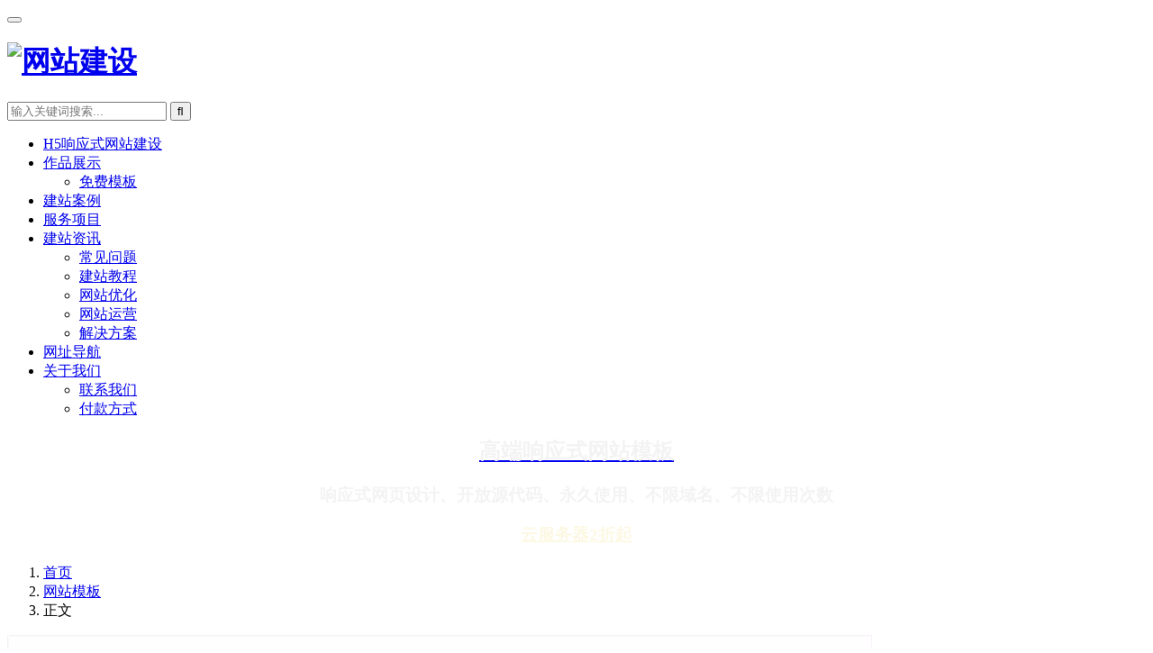

--- FILE ---
content_type: text/html; charset=utf-8
request_url: https://www.kehu56.com/style/note.html
body_size: 10237
content:

<!DOCTYPE html>
<html lang="zh-CN">
<head>
<meta charset="UTF-8">
<meta http-equiv="X-UA-Compatible" content="IE=Edge,chrome=1">
<meta name="renderer" content="webkit">
<meta name="viewport" content="initial-scale=1.0,user-scalable=no,maximum-scale=1,width=device-width">
<meta name="applicable-device" content="pc,mobile">
<meta name="shenma-site-verification" content="8ad37d69834e6d4d4e1125e2fb26ac6f_1539059367"/>
<title>Z-blog首款游记攻略图片杂志类型个人博客模板__网站模板_可乎网络官网</title>	
<meta name="author" content="kehu56">
<meta name="keywords" content="个人网站/博客模板,zblog模板" />
<meta name="description" content="主题使用说明1、主题对IE内核浏览器兼容性较差，在意IE用户体验的请勿使用。2、主题自带基础SEO功能，该功能默认关闭，如果使用了其他SEO功能性插件，请勿开启。3、导航支持三级下拉菜单，默认调用分类模块，前往分类模块设置样式为‘UL嵌套型..." />
<link rel="shortcut icon" href="https://www.kehu56.com/zb_users/upload/2018/06/201806121528796526514915.jpg" type="image/x-icon" />
<link rel="stylesheet" rev="stylesheet" href="https://www.kehu56.com/kehu/style/style.css" type="text/css" media="all"/>
<script src="https://cdn.staticfile.org/jquery/1.12.4/jquery.min.js"></script>
<script src="https://www.kehu56.com/zb_system/script/zblogphp.js" type="text/javascript"></script>
<script src="https://www.kehu56.com/zb_system/script/c_html_js_add.php" type="text/javascript"></script>
<script type="text/javascript">var isSync="1";var send_to_email="";var wzh="https://www.kehu56.com/";var kuse="";</script><script type="text/javascript">var zbPath="https://www.kehu56.com/", noRmenu = "1", noSelect = "0", noF5 = "0", noF12 = "1", noIframe = "1", webGray = "0", closeSite = "0", closeTips = "网站正在备案，暂时无法访问！";</script>
<script type="text/javascript">document.writeln(unescape("%3Cscript src=\""+zbPath+"zb_users/plugin/Jsctrl/jsctrl.js\" type=\"text/javascript\"%3E%3C/script%3E"));</script>
<link rel="miphtml" href="https://www.kehu56.com/mip/style/note.html" /><link rel="canonical" href="https://www.kehu56.com/style/note.html"/>
<script src="//msite.baidu.com/sdk/c.js?appid=1599599549109007"></script>
<script type="application/ld+json">{"@context": "https://ziyuan.baidu.com/contexts/cambrian.jsonld","@id": "https://www.kehu56.com/style/note.html","appid": "1599599549109007","images": ["https://img.alicdn.com/imgextra/i1/277456678/O1CN01yQqsr51zCZUylA9CM_!!277456678.png"],"title": "Z-blog首款游记攻略图片杂志类型个人博客模板","description": "主题使用说明1、主题对IE内核浏览器兼容性较差，在意IE用户体验的请勿使用。2、主题自带基础SEO功能，该功能默认关闭，如果使用了其他SEO功能性插件，请勿开启。3、导航支持三级下拉菜单，默认调用分类模块，前往分类模块设置样式为‘UL嵌套型...","pubDate": "2019-11-14T16:02:46"}</script>
<script>
var _hmt = _hmt || [];
(function() {
  var hm = document.createElement("script");
  hm.src = "https://hm.baidu.com/hm.js?b5ecdba92c5c946b197ab33eacf9ae5e";
  var s = document.getElementsByTagName("script")[0]; 
  s.parentNode.insertBefore(hm, s);
})();
</script>
</head>
<body class="single-post"> 
<header id="header" class="header"><div class="container clearfix">
    <div class="navbar-header">
        <button type="button" class="navbar-toggle collapsed" data-toggle="collapse" data-target=".navbar-menu"> <span class="icon-bar icon-bar-1"></span> <span class="icon-bar icon-bar-2"></span> <span class="icon-bar icon-bar-3"></span> </button>
        <h1 class="logo"> <a href="https://www.kehu56.com/" rel="home"><img src="https://www.kehu56.com/kehu/logo.png" alt="网站建设"></a></h1>
    </div>
    <nav class="collapse navbar-collapse navbar-right navbar-menu" id="nav" data-type="article" data-infoid="1" >
        <div class="navbar-action pull-right"><div class="search-index pull-left"> 
        <a class="search-icon" href="javascript:;"><i class="fa fa-search"></i></a>
        <form name="search" class="search-form" action="https://www.kehu56.com/search.php?act=search" method="get" role="search"> 
        <input type="text" class="keyword" name="q" placeholder="输入关键词搜索..." value=""> 
        <input type="submit" class="submit" value="&#xf002;">
        </form>
        </div></div>
        <ul class="nav navbar-nav main-menu" id="kh-menu">
                <li class="menu-item" id="kh-index"><a href="https://www.kehu56.com">H5响应式网站建设</a></li>
        <li class="menu-item dropdown" id="navcate-1"><a href="https://www.kehu56.com/style/">作品展示</a>
            <ul role="menu" class=" dropdown-menu">
               <li class="menu-item" id="navcate-11"><a href="https://www.kehu56.com/mianfeimuban/">免费模板</a></li>
            </ul>
</li>
        <li class="menu-item" id="navcate-2"><a href="https://www.kehu56.com/case/">建站案例</a></li>
        <li class="menu-item" id="navpage-24"><a href="https://www.kehu56.com/services.html">服务项目</a></li>
        <li class="menu-item dropdown" id="navcate-7"><a href="https://www.kehu56.com/news/" class="dropdown-toggle">建站资讯</a>
            <ul role="menu" class=" dropdown-menu">
                <li class="menu-item" id="navcate-3"><a href="https://www.kehu56.com/question/">常见问题</a></li>
                <li class="menu-item" id="navcate-4"><a href="https://www.kehu56.com/course/">建站教程</a></li>
                <li class="menu-item" id="navcate-5"><a href="https://www.kehu56.com/seo/">网站优化</a></li>
                <li class="menu-item" id="navcate-6"><a href="https://www.kehu56.com/operation/">网站运营</a></li>
                <li class="menu-item" id="navcate-9"><a href="https://www.kehu56.com/solutions/">解决方案</a></li>
            </ul>
        </li>
 <li class="menu-item"><a href="https://demo.kehu56.com/bc/" target="_blank">网址导航</a></li>
        <li class="menu-item dropdown" id="navpage-121"><a href="https://www.kehu56.com/about.html">关于我们</a>
            <ul role="menu" class=" dropdown-menu">
               <li class="menu-item" id="navpage-2"><a href="https://www.kehu56.com/contact.html">联系我们</a></li>
               <li class="menu-item" id="navpage-186"><a href="https://www.kehu56.com/payment.html">付款方式</a></li>
            </ul>
        </li>
                </ul>
    </nav></div> 
</header><div id="wrap">
    
<section class="section kehu-modules modules-fullwidth" id="module-7"><div class="module-shadow"></div><div class="modules-fw-inner container-fluid" style="position: relative;"> <section class="section kehu-modules modules-text" id="module-17"><h2 style="text-align: center;"><a href="https://www.kehu56.com/style/"><span style="color: #f3f3f3;">高端响应式网站模板</span> </a></h2><h3 style="text-align: center;"><span style="color: #f3f3f3;">响应式网页设计、开放源代码、永久使用、不限域名、不限使用次数</span></h3><h3 style="text-align:center;"><span><a style="color:#fcf8e3;text-decoration:underline" href="https://www.kehu56.com/vps.html" title="vps云服务器" target="_blank">云服务器2折起</a></span></h3> </section></div> </section>
    <div class="container wrap"> 
        	<div class="main">
    <ol class="breadcrumb"><li class="home"><i class="fa fa-map-marker"></i> <a href="https://www.kehu56.com/">首页</a></li>
    <li><a href="https://www.kehu56.com/style/" title="查看网站模板中的全部文章">网站模板</a></li>    <li class="active">正文</li>
    </ol>
    <div class="entry">
                <div class="entry-preview clearfix">
        <div id="preview" class="entry-img"><div id="spec-n1" class="product-img"><img src="https://img.alicdn.com/imgextra/i1/277456678/O1CN01yQqsr51zCZUylA9CM_!!277456678.png" alt="Z-blog首款游记攻略图片杂志类型个人博客模板"></div></div>
        <div class="entry-info">
            <h1 class="entry-title">Z-blog首款游记攻略图片杂志类型个人博客模板</h1>
            <div class="entry-info-item"><span>模板编号: </span>Note</div>
            <div class="entry-info-item"><span>模板标签: </span><a href="https://www.kehu56.com/tags/blog/" title="个人网站/博客模板">个人网站/博客模板</a>  <a href="https://www.kehu56.com/tags/zblogmuban/" title="zblog模板">zblog模板</a>  </div>
            <div class="entry-info-item"><span>模板价格: </span><span class="tips">￥129</span>[￥99]</div>
            <div class="entry-info-item"><span>模板热度: </span> 10348<span>℃</span></div>            
            <div class="entry-info-item"><span>售前咨询: </span><strong style="color:#ff0000">749843418</strong>（QQ/微信同号）</div>     
            <a class="btn btn-enquiry" href="https://www.kehu56.com/go.php?url=https://xc.zizhushangdian.alipay.com.kehu56.com/xccardshop/6.html" target="_blank" rel="nofollow">直接购买</a>
            <a class="btn btn-demo" href="https://app.zblogcn.com/?id=2246" target="_blank" title="Z-blog首款游记攻略图片杂志类型个人博客模板">演示地址</a>               
        </div>
        </div>
        <div class="entry-content clearfix">
            <ul class="entry-tab clearfix"><li class="entry-tab-item active">模板介绍</li><li class="entry-tab-item">使用教程</li>
            <li class="entry-tab-item">风格展示</li>            <li class="entry-tab-item">建站无忧</li>
            </ul>
        <div class="entry-tab-content active"><h2>主题使用说明<br/></h2><p>1、主题对IE内核浏览器兼容性较差，在意IE用户体验的请勿使用。</p><p>2、主题自带基础SEO功能，该功能默认关闭，如果使用了其他SEO功能性插件，请勿开启。</p><p>3、导航支持三级下拉菜单，默认调用分类模块，前往分类模块设置样式为‘UL嵌套型’即可获得下拉菜单，如果想自定义导航的用户，复制分类模块全部代码至【Note设置】里的相应地方进行修改。</p><p>4、主题的轮播图片调用的是置顶文章。无置顶文章则不显示。</p><p><img alt="Z-blog首款游记攻略图片杂志类型个人博客模板 网站模板 第1张" title="Z-blog首款游记攻略图片杂志类型个人博客模板 网站模板 第1张" src="https://img.alicdn.com/imgextra/i1/277456678/O1CN01Ty4XRG1zCZUz25Xbn_!!277456678.png"/></p><p>5、轮播图下方模块调用的是分类，分类下有3篇以上文章就会显示在这里。</p><p><img alt="Z-blog首款游记攻略图片杂志类型个人博客模板 网站模板 第2张" title="Z-blog首款游记攻略图片杂志类型个人博客模板 网站模板 第2张" src="https://img.alicdn.com/imgextra/i4/277456678/O1CN01fwCQE21zCZV0bCES5_!!277456678.png"/></p><p>6、首页最新文章支持两种显示模式，如下图。新建文章是勾选【封面大图】即可替换默认显示方式。</p><p><img alt="Z-blog首款游记攻略图片杂志类型个人博客模板 网站模板 第3张" title="Z-blog首款游记攻略图片杂志类型个人博客模板 网站模板 第3张" src="https://img.alicdn.com/imgextra/i1/277456678/O1CN012O4JVR1zCZUz2LFbW_!!277456678.png"/></p><!--页面关键词匹配耗时2.7894973754883E-5秒-->        <section class="section compare">
<div class="row ">
    <div class="col-xs-12"><h2>响应式网站对比传统网站</h2></div>
    <div class="col-xs-12 center pd20"><img src="https://www.kehu56.com/kehu/5in1.png" alt="五合一网站的优势"></div>
</div>
<div class="row">
    <div class="col-xs-5 pd20">
        <div class="center"><img src="https://www.kehu56.com/kehu/responsive.png" alt="响应式网站"></div><div class="center">响应式网站</div>
    </div>
    <div class="col-xs-2"></div>
    <div class="col-xs-5 pd20">
        <div class="center" ><img src="https://www.kehu56.com/kehu/traditional.png" alt="传统网站"></div><div class="center">传统网站</div>
    </div>
</div>
<div class="row center">
    <div class="col-xs-5"><div class="pd20"><p>针对不同的设备进行智能适应，<br>无需再单独研发移动端网站</p></div></div>
    <div class="col-xs-2"><div class="circle"><p>通用性</p></div></div>
    <div class="col-xs-5"><div class="pd20" ><p>不具备智能适应，只适合PC端，<br>需针对移动端网站进行独立开发</p></div></div>
</div>
<div class="row center">
    <div class="col-xs-5"><div class="pd20"><p>一个网站，万能应变，<br>成本极低，容易维护</p></div></div>
    <div class="col-xs-2"><div class="circle"><p>成本</p></div></div>
    <div class="col-xs-5"><div class="pd20" ><p>不同系统和版本，不同网站，<br>各方面成本极大</p></div></div>
</div>
<div class="row center">
    <div class="col-xs-5"><div class="pd20"><p>网址唯一，权重集中，<br>排名提升快</p></div></div>
    <div class="col-xs-2"><div class="circle"><p>SEO优化</p></div></div>
    <div class="col-xs-5"><div class="pd20" ><p>多个网址，分散权重相同内容过多，<br>不利于搜索引擎收录</p></div></div>
</div>

</section>

        </div>
        <div class="entry-tab-content">
            <p>1、<a href="https://www.kehu56.com/course/70.html" target="_blank" title="自助建站流程">自助建站流程详解</a></p>
            <p>2、<a href="https://www.kehu56.com/tags/admincourse/" target="_blank" title="后台操作教程">网站模板后台操作教程</a></p></div>
        <div class="entry-tab-content"><p><img src="https://img.alicdn.com/imgextra/i1/277456678/O1CN01yQqsr51zCZUylA9CM_!!277456678.png" alt="Z-blog首款游记攻略图片杂志类型个人博客模板截图"></p></div>        <div class="entry-tab-content">
        <section class="section kehu-modules modules-color-gird" id="single-module-4">
            <h2>企业响应式营销型建站套餐</h2>
            
    <ul class="cg-list clearfix">
        <li class="cg-item cg-item-4"><div class="cg-item-inner" style="color:#ffffff;background-color: rgba(43, 139, 229, 0.9)">     
        <i class="fa cg-fa fa-building-o"></i><div class="cg-item-text"><h3>企业网站模板</h3>
        <p>公司官网、企业营销网站模板最低只需188元。</p><p><a class="more-link" href="https://www.kehu56.com/tags/qiyemuban/" target="_blank">立即挑选 <i class="fa fa-angle-right"></i></a></p></div></div></li>
        <li class="cg-item cg-item-4"><div class="cg-item-inner" style="color:#ffffff;background-color: rgba(224, 51, 97, 0.9)">
        <i class="fa cg-fa fa-address-card-o"></i><div class="cg-item-text"><h3>个人博客模板</h3>
        <p>个人博客网站建设模板最低只需88元即可拥有。</p><p><a class="more-link" href="https://www.kehu56.com/tags/blog/" target="_blank">立即挑选 <i class="fa fa-angle-right"></i></a></p></div></div></li>
        <li class="cg-item cg-item-4"><div class="cg-item-inner" style="color:#ffffff;background-color: rgba(66, 181, 93, 0.9)">                    
        <i class="fa cg-fa fa-newspaper-o"></i><div class="cg-item-text"><h3>门户网站模板</h3>
        <p>极致SEO体验的门户网站模板最低只需299元。</p><p><a class="more-link" href="https://www.kehu56.com/tags/menhu/" target="_blank">立即挑选 <i class="fa fa-angle-right"></i></a></p></div></div></li>
        <li class="cg-item cg-item-4"><div class="cg-item-inner" style="color:#ffffff;background-color: rgba(156, 44, 232, 0.9)">
        <i class="fa cg-fa fa-th"></i><div class="cg-item-text"><h3>网址导航模板</h3>
        <p>网址导航模板最低只需99元，买到即是赚到。</p><p><a class="more-link" href="https://www.kehu56.com/tags/wangzhi/" target="_blank">立即挑选 <i class="fa fa-angle-right"></i></a></p></div></div></li>
    </ul>        </section>            
            
        <p>品牌官网是您品牌营销的第一窗口，可乎网络为您打造一个全营销、全平台、全屏幕，瞬间全网霸屏的营销型响应式网站；</p>
        <p>一个响应式网站等于同时拥有多个网站，它既是PC网站、平板网站、手机网站又可变身微站、微商城，接入到微信、微博等移动App!!!</p>
        <div class="picContent clearfix"><div class="Pic">
			<ul class="reset clearfix">
				<li><div class="newPic"><img src="https://www.kehu56.com//kehu/style/images/pc.png"></div><p>PC网站</p></li>
				<li><div class="newPic"><img src="https://www.kehu56.com//kehu/style/images/phone.png"></div><p>移动网站</p></li>
				<li><div class="newPic"><img src="https://www.kehu56.com//kehu/style/images/bigpad.png"></div><p>iPad</p></li>
				<li><div class="newPic"><img src="https://www.kehu56.com//kehu/style/images/weixin.png"></div><p>微站+小程序</p></li>
			</ul>
			</div></div>        
        <p>无策划、不建站，帮你做定位、挖卖点、塑价值，让您的网络营销事半功倍，国内首创网内优化矩阵模式，让你的网站跳出率降到最低，让一切空洞的口号转化成实际的营销力、传播力、成交力；</p><p>在互联网+时代下，您需要打造营销型PC端网站+手机网站+微信+平板+小程序，建设全网5合1的营销型网站，通过精准的营销策划+极致的访客体验+整站SEO优化布局，让您的网站轻松排名百度首页的同时转化率提升300%。</p>
        <h2>精准定位 不走弯路</h2>
        <p>结合企业实况与行业特点进行专业网站策划</p>
        <h2>创新设计 提升形象</h2>
        <p>结合企业品牌形象进行与品牌定位符合的专业UI设计</p>
        <h2>全网全屏 五站合一</h2>
        <p>一个网站同时适用于所有浏览设备，5站合一</p>
        <h2>突出优势 公信十足</h2>
        <p>深挖企业优势和特点，加深浏览者对企业能力的认可</p>
        <h2>自动优化 自动排名</h2>
        <p>优秀的页面布局和内容优化处理，让网站快速排名靠前</p>
        <h2>高效转化 成交不难</h2>
        <p>结合客户心理和营销型思路布局设计，提升流量转化率</p>
        <h2>全站客服 客户零遗漏</h2>
        <p>电脑端右侧、手机端底部全站显示客服系统，抓住每一个潜在客户。</p>        
        </div>
        </div>        
                <script>cambrian.render('tail')</script>
        <div class="entry-footer">
        <div class="entry-page">
        <p>上一篇：<a href="https://www.kehu56.com/style/headline.html" rel="prev">zblog自媒体博客网站模板Headline</a></p>
        <p>下一篇：<a href="https://www.kehu56.com/style/KH000.html" rel="next">ZBLOG响应式企业模板宽屏主题【官方同款】</a></p></div>        
        </div>
        <h3 class="entry-related-title">相关新闻</h3>
        <ul class="entry-related clearfix">
            <li><a href="https://www.kehu56.com/mianfeimuban/shoot.html" title="图片摄影免费网站建设模板">图片摄影免费网站建设模板</a></li><li><a href="https://www.kehu56.com/style/portal.html" title="zblog行业门户+导航二合一网站模板">zblog行业门户+导航二合一网站模板</a></li><li><a href="https://www.kehu56.com/style/KH333.html" title="zblog简约小程序APP导航主题模板KH333">zblog简约小程序APP导航主题模板KH333</a></li><li><a href="https://www.kehu56.com/style/KH000.html" title="ZBLOG响应式企业模板宽屏主题【官方同款】">ZBLOG响应式企业模板宽屏主题【官方同款】</a></li><li><a href="https://www.kehu56.com/style/headline.html" title="zblog自媒体博客网站模板Headline">zblog自媒体博客网站模板Headline</a></li><li><a href="https://www.kehu56.com/style/KH006.html" title="Zblog响应式企业MIP网站模板KH006">Zblog响应式企业MIP网站模板KH006</a></li><li><a href="https://www.kehu56.com/style/Blocks.html" title="Zblog导航网站模板多功能响应式网址导航">Zblog导航网站模板多功能响应式网址导航</a></li><li><a href="https://www.kehu56.com/style/mipcms.html" title="Zblog响应式博客网站模板MIPCMS">Zblog响应式博客网站模板MIPCMS</a></li>        </ul>
        
    <h3 class="entry-related-title">网站风格</h3>
    <section class="section kehu-modules modules-hot" id="module-14">
	<div class="hot-slider j-slider">
	<ul class="swiper-wrapper">
	    
	<li class="swiper-slide col-xs-6 col-md-3 col-sm-6 p-item"><div class="s-item-wrap"> <a class="thumb thumb-case" href="https://www.kehu56.com/style/portal.html"><img width="480" height="320" src="https://www.kehu56.com/kehu/lazy.png" class="cover j-lazy" alt="zblog行业门户+导航二合一网站模板" data-original="https://img.alicdn.com/imgextra/i1/277456678/O1CN01SqR3RU1zCZT5KNevn_!!277456678.png" /></a><h2 class="title"> <a href="https://www.kehu56.com/style/portal.html" title="zblog行业门户+导航二合一网站模板">zblog行业门户+导航二合一网站模板</a></h2></div></li>
	    
	<li class="swiper-slide col-xs-6 col-md-3 col-sm-6 p-item"><div class="s-item-wrap"> <a class="thumb thumb-case" href="https://www.kehu56.com/style/KH333.html"><img width="480" height="320" src="https://www.kehu56.com/kehu/lazy.png" class="cover j-lazy" alt="zblog简约小程序APP导航主题模板KH333" data-original="https://img.alicdn.com/imgextra/i4/277456678/O1CN01nJHLr41zCZRK3NBYX_!!277456678.png" /></a><h2 class="title"> <a href="https://www.kehu56.com/style/KH333.html" title="zblog简约小程序APP导航主题模板KH333">zblog简约小程序APP导航主题模板KH333</a></h2></div></li>
	    
	<li class="swiper-slide col-xs-6 col-md-3 col-sm-6 p-item"><div class="s-item-wrap"> <a class="thumb thumb-case" href="https://www.kehu56.com/style/KH000.html"><img width="480" height="320" src="https://www.kehu56.com/kehu/lazy.png" class="cover j-lazy" alt="ZBLOG响应式企业模板宽屏主题【官方同款】" data-original="https://img.alicdn.com/imgextra/i4/277456678/TB28Ah0opGWBuNjy0FbXXb4sXXa_!!277456678.png" /></a><h2 class="title"> <a href="https://www.kehu56.com/style/KH000.html" title="ZBLOG响应式企业模板宽屏主题【官方同款】">ZBLOG响应式企业模板宽屏主题【官方同款】</a></h2></div></li>
	    
	<li class="swiper-slide col-xs-6 col-md-3 col-sm-6 p-item"><div class="s-item-wrap"> <a class="thumb thumb-case" href="https://www.kehu56.com/style/note.html"><img width="480" height="320" src="https://www.kehu56.com/kehu/lazy.png" class="cover j-lazy" alt="Z-blog首款游记攻略图片杂志类型个人博客模板" data-original="https://img.alicdn.com/imgextra/i1/277456678/O1CN01yQqsr51zCZUylA9CM_!!277456678.png" /></a><h2 class="title"> <a href="https://www.kehu56.com/style/note.html" title="Z-blog首款游记攻略图片杂志类型个人博客模板">Z-blog首款游记攻略图片杂志类型个人博客模板</a></h2></div></li>
	    
	<li class="swiper-slide col-xs-6 col-md-3 col-sm-6 p-item"><div class="s-item-wrap"> <a class="thumb thumb-case" href="https://www.kehu56.com/style/headline.html"><img width="480" height="320" src="https://www.kehu56.com/kehu/lazy.png" class="cover j-lazy" alt="zblog自媒体博客网站模板Headline" data-original="https://img.alicdn.com/imgextra/i1/277456678/O1CN01ueS8dy1zCZU6XVFXA_!!277456678.png" /></a><h2 class="title"> <a href="https://www.kehu56.com/style/headline.html" title="zblog自媒体博客网站模板Headline">zblog自媒体博客网站模板Headline</a></h2></div></li>
	    
	<li class="swiper-slide col-xs-6 col-md-3 col-sm-6 p-item"><div class="s-item-wrap"> <a class="thumb thumb-case" href="https://www.kehu56.com/style/KH006.html"><img width="480" height="320" src="https://www.kehu56.com/kehu/lazy.png" class="cover j-lazy" alt="Zblog响应式企业MIP网站模板KH006" data-original="//www.kehu56.com/zb_users/upload/2018/08/201808051533482440370267.png" /></a><h2 class="title"> <a href="https://www.kehu56.com/style/KH006.html" title="Zblog响应式企业MIP网站模板KH006">Zblog响应式企业MIP网站模板KH006</a></h2></div></li>
	    
	<li class="swiper-slide col-xs-6 col-md-3 col-sm-6 p-item"><div class="s-item-wrap"> <a class="thumb thumb-case" href="https://www.kehu56.com/style/Blocks.html"><img width="480" height="320" src="https://www.kehu56.com/kehu/lazy.png" class="cover j-lazy" alt="Zblog导航网站模板多功能响应式网址导航" data-original="https://img.alicdn.com/imgextra/i4/277456678/O1CN01ywfQ8K1zCZS1CsLpY_!!277456678.png" /></a><h2 class="title"> <a href="https://www.kehu56.com/style/Blocks.html" title="Zblog导航网站模板多功能响应式网址导航">Zblog导航网站模板多功能响应式网址导航</a></h2></div></li>
	    
	<li class="swiper-slide col-xs-6 col-md-3 col-sm-6 p-item"><div class="s-item-wrap"> <a class="thumb thumb-case" href="https://www.kehu56.com/style/mipcms.html"><img width="480" height="320" src="https://www.kehu56.com/kehu/lazy.png" class="cover j-lazy" alt="Zblog响应式博客网站模板MIPCMS" data-original="https://img.alicdn.com/imgextra/i3/277456678/O1CN011zCZNvMrNJQW0v2_!!277456678.png" /></a><h2 class="title"> <a href="https://www.kehu56.com/style/mipcms.html" title="Zblog响应式博客网站模板MIPCMS">Zblog响应式博客网站模板MIPCMS</a></h2></div></li>
		</ul>
	<div class="swiper-button-prev"></div><div class="swiper-button-next"></div>
	</div>
    </section>        
        
    </div>
    </div>        
<aside class="sidebar">
    <div class="widget widget_nav_menu"><ul class="menu">    <li class="menu-item"><a href="https://www.kehu56.com/case/">建站案例</a></li>
    <li class="menu-item"><a href="https://www.kehu56.com/style/">建站风格</a></li>
    <li class="menu-item"><a href="https://www.kehu56.com/news/">建站资讯</a></li>
        </ul>
    </div>
    <div class="widget widget_lastest_products"><h3 class="widget-title"><span>建站风格</span></h3>
        <ul class="p-list clearfix">
            
        <li class="col-xs-12 col-md-6 col-sm-12 p-item"><div class="p-item-wrap"> <a class="thumb" href="https://www.kehu56.com/style/portal.html"> <img width="480" height="320" src="https://www.kehu56.com/kehu/lazy.png" class="cover j-lazy" alt="zblog行业门户+导航二合一网站模板" data-original="https://img.alicdn.com/imgextra/i1/277456678/O1CN01SqR3RU1zCZT5KNevn_!!277456678.png" /></a><h4 class="title"> <a href="https://www.kehu56.com/style/portal.html" title="zblog行业门户+导航二合一网站模板">zblog行业门户+导航二合一网站模板</a></h4></div></li>
            
        <li class="col-xs-12 col-md-6 col-sm-12 p-item"><div class="p-item-wrap"> <a class="thumb" href="https://www.kehu56.com/style/KH333.html"> <img width="480" height="320" src="https://www.kehu56.com/kehu/lazy.png" class="cover j-lazy" alt="zblog简约小程序APP导航主题模板KH333" data-original="https://img.alicdn.com/imgextra/i4/277456678/O1CN01nJHLr41zCZRK3NBYX_!!277456678.png" /></a><h4 class="title"> <a href="https://www.kehu56.com/style/KH333.html" title="zblog简约小程序APP导航主题模板KH333">zblog简约小程序APP导航主题模板KH333</a></h4></div></li>
            
        <li class="col-xs-12 col-md-6 col-sm-12 p-item"><div class="p-item-wrap"> <a class="thumb" href="https://www.kehu56.com/style/KH000.html"> <img width="480" height="320" src="https://www.kehu56.com/kehu/lazy.png" class="cover j-lazy" alt="ZBLOG响应式企业模板宽屏主题【官方同款】" data-original="https://img.alicdn.com/imgextra/i4/277456678/TB28Ah0opGWBuNjy0FbXXb4sXXa_!!277456678.png" /></a><h4 class="title"> <a href="https://www.kehu56.com/style/KH000.html" title="ZBLOG响应式企业模板宽屏主题【官方同款】">ZBLOG响应式企业模板宽屏主题【官方同款】</a></h4></div></li>
            
        <li class="col-xs-12 col-md-6 col-sm-12 p-item"><div class="p-item-wrap"> <a class="thumb" href="https://www.kehu56.com/style/note.html"> <img width="480" height="320" src="https://www.kehu56.com/kehu/lazy.png" class="cover j-lazy" alt="Z-blog首款游记攻略图片杂志类型个人博客模板" data-original="https://img.alicdn.com/imgextra/i1/277456678/O1CN01yQqsr51zCZUylA9CM_!!277456678.png" /></a><h4 class="title"> <a href="https://www.kehu56.com/style/note.html" title="Z-blog首款游记攻略图片杂志类型个人博客模板">Z-blog首款游记攻略图片杂志类型个人博客模板</a></h4></div></li>
            
        <li class="col-xs-12 col-md-6 col-sm-12 p-item"><div class="p-item-wrap"> <a class="thumb" href="https://www.kehu56.com/style/headline.html"> <img width="480" height="320" src="https://www.kehu56.com/kehu/lazy.png" class="cover j-lazy" alt="zblog自媒体博客网站模板Headline" data-original="https://img.alicdn.com/imgextra/i1/277456678/O1CN01ueS8dy1zCZU6XVFXA_!!277456678.png" /></a><h4 class="title"> <a href="https://www.kehu56.com/style/headline.html" title="zblog自媒体博客网站模板Headline">zblog自媒体博客网站模板Headline</a></h4></div></li>
            
        <li class="col-xs-12 col-md-6 col-sm-12 p-item"><div class="p-item-wrap"> <a class="thumb" href="https://www.kehu56.com/style/KH006.html"> <img width="480" height="320" src="https://www.kehu56.com/kehu/lazy.png" class="cover j-lazy" alt="Zblog响应式企业MIP网站模板KH006" data-original="//www.kehu56.com/zb_users/upload/2018/08/201808051533482440370267.png" /></a><h4 class="title"> <a href="https://www.kehu56.com/style/KH006.html" title="Zblog响应式企业MIP网站模板KH006">Zblog响应式企业MIP网站模板KH006</a></h4></div></li>
                </ul>
    </div>
    <div class="widget widget_lastest_news"><h3 class="widget-title"><span>最新新闻</span></h3><ul>
            
        <li><a href="https://www.kehu56.com/course/spms.html" title="KH000主题的商品模式的设置方法">KH000主题的商品模式的设置方法</a></li>
            
        <li><a href="https://www.kehu56.com/operation/628.html" title="新浪图床防盗链外链图片打不开解决方法">新浪图床防盗链外链图片打不开解决方法</a></li>
            
        <li><a href="https://www.kehu56.com/news/624.html" title="网页特殊符号HTML代码大全">网页特殊符号HTML代码大全</a></li>
            
        <li><a href="https://www.kehu56.com/course/620.html" title="百度搜索结果左下角小图标怎么弄">百度搜索结果左下角小图标怎么弄</a></li>
            
        <li><a href="https://www.kehu56.com/question/616.html" title="zblog主题模板文件的修改办法">zblog主题模板文件的修改办法</a></li>
            
        <li><a href="https://www.kehu56.com/seo/615.html" title="SEO优化具体怎么做？未来SEO优化的方向剖析">SEO优化具体怎么做？未来SEO优化的方向剖析</a></li>
            
        <li><a href="https://www.kehu56.com/news/602.html" title="百度统计关键词带数字前缀0_10_是什么意思">百度统计关键词带数字前缀0_10_是什么意思</a></li>
            
        <li><a href="https://www.kehu56.com/course/600.html" title="zblog报错Call to undefined function openssl_pkey_get_public()">zblog报错Call to undefined function openssl_pkey_get_public()</a></li>
                </ul>
    </div>
</aside>    </div>
</div> 


<div class="action" style="top:50%;">
    <div class="a-box contact"><div class="contact-wrap">
        <h3 class="contact-title">联系我们</h3>
        <p><span class="fa fa-phone"></span>：<strong>13922109517</strong></p>
        <p><span class="fa fa-qq"></span>：<a href="http://wpa.qq.com/msgrd?uin=749843418" target="_blank" rel="nofollow noopener noreferrer">749843418</a></p>
        <p><span class="fa fa-envelope"></span>：kehu56@126.com</p>
        <p><span class="fa fa-clock-o fa-spin"></span>：9:30-22:30</p></div></div>
    <div class="a-box wechat"><div class="wechat-wrap"> <img src="https://www.kehu56.com/kehu/qrcode.jpg" alt="QR code"></div></div>
    <div class="bdsharebuttonbox" data-tag="global"><a href="https://www.kehu56.com/case/" class="a-box share bds_more" data-cmd="more"></a></div>
    <div class="a-box gotop" id="j-top" style="display: none;"></div>
</div>

<div class="footer-bar">
    <div class="fb-item"> <a href="tel:13922109517" rel="nofollow noopener noreferrer"> <i class="fa fa-phone"></i> <span>电话</span> </a></div>
    <div class="fb-item"> <a href="https://www.kehu56.com/contact.html"> <i class="fa fa-comments"></i> <span>留言</span> </a></div>
    <div class="fb-item"> <a href="https://www.kehu56.com/contact.html" rel="nofollow" target="_blank"> <i class="fa fa-commenting"></i> <span>咨询</span> </a></div>
    <div class="fb-item"> <a href="https://www.kehu56.com/" target="_blank"> <i class="fa fa-home"></i> <span>首页</span> </a></div>
</div>


<footer class="footer"><div class="container"><div class="footer-widget row hidden-xs">
        <div class="col-md-2 col-sm-4  widget"><h3 class="widget-title">链接</h3><ul class="menu">
        <li class="menu-item "><a href="https://www.kehu56.com/archiver/">Archivers</a></li>
        <li class="menu-item "><a href="https://www.kehu56.com/sitemap.xml">Sitemap</a></li>
        <li class="menu-item "><a href="https://www.kehu56.com/feed.php">Feed</a></li>
        <li class="menu-item "><a href="https://www.kehu56.com/tags.html">Tags</a></li></ul>
    </div>
    <div class="col-md-2 col-sm-4  widget"><h3 class="widget-title">关于</h3><ul class="menu">
        <li class="menu-item "><a href="https://www.kehu56.com/contact.html">联系我们</a></li>
        <li class="menu-item "><a href="https://www.kehu56.com/case/">服务案例</a></li>
        <li class="menu-item "><a href="https://www.kehu56.com/style/">建站风格</a></li>
        <li class="menu-item "><a href="https://www.kehu56.com/services.html">增值服务</a></li></ul>
    </div>
    <div class="col-md-2 col-sm-4  widget"><h3 class="widget-title">建站价格</h3><ul>
        <li class="cat-item"><a href="https://www.kehu56.com/style/" >388元建站</a></li>
        <li class="cat-item"><a href="https://www.kehu56.com/news/1688taocan.html" >1688元建站</a></li>
        <li class="cat-item"><a href="https://www.kehu56.com/news/2988taocan.html" >2988元建站</a></li>
        <li class="cat-item"><a href="https://www.kehu56.com/news/5888taocan.html" >5888元建站</a></li></ul>
    </div>
    <div class="col-md-2 col-sm-4  widget"><h3 class="widget-title">常见问题</h3><ul class="menu">
        <li class="menu-item"><a href="https://www.kehu56.com/question/10.html">什么是响应式网站？</a></li>
        <li class="menu-item"><a href="https://www.kehu56.com/course/11.html">网站制作流程步骤有哪些？</a></li>
        <li class="menu-item"><a href="https://www.kehu56.com/question/17.html">五合一营销型网站建设怎么样？</a></li>
        <li class="menu-item"><a href="https://www.kehu56.com/question/18.html">为什么要做响应式营销型网站？</a></li></ul>
    </div>
    <div class="col-md-3 col-md-offset-1 col-sm-8 col-xs-12 widget"><h3 class="widget-title">服务热线</h3><div class="widget-contact-wrap">
        <div class="widget-contact-tel">13922109517</div>
        <div class="widget-contact-time">客服服务时段：周一至周五，9:30 - 20:30，节假日休息</div>
        <div class="widget-contact-sns"> 
        <a class="sns-wx" id="j-weixin" href="javascript:;" rel="nofollow"> <i class="fa fa-weixin"></i> <span style="background-image:url(https://www.kehu56.com/kehu/qrcode.jpg);"></span> </a>
        <a target="_blank" href="http://wpa.qq.com/msgrd?uin=749843418" rel="nofollow"><i class="fa fa-qq"></i></a> 
        <a target="_blank" href="https://www.kehu56.com/contact.html"><i class="fa fa-commenting-o"></i></a>
        </div></div>
    </div>
    </div>
        <div class="copyright"> Copyright © 2019 <a href="https://www.kehu56.com/" target="_blank">可乎网络</a> 版权所有 H5响应式网站建设公司、提供网站模板建站、百度MIP模板、企业网站模板、个人博客网站模板、zblog网站模板。</div></div> 
</footer>


<!--[if lte IE 8]><script src="https://cdn.bootcss.com/respond.js/1.4.2/respond.min.js"></script><![endif]-->
<script type="text/javascript" src="https://www.kehu56.com/kehu/js/footer.js"></script> 
<script>(function(){var bp = document.createElement('script');var curProtocol = window.location.protocol.split(':')[0];if (curProtocol === 'https') {   bp.src = 'https://zz.bdstatic.com/linksubmit/push.js';}else {bp.src = 'http://push.zhanzhang.baidu.com/push.js';}var s = document.getElementsByTagName("script")[0];s.parentNode.insertBefore(bp, s);})();</script>
<script type="text/javascript">
document.body.oncontextmenu=document.body.ondragstart= document.body.onselectstart=document.body.onbeforecopy=function(){return false;};
document.body.onselect=document.body.oncopy=document.body.onmouseup=function(){document.selection.empty();};
  function fuckyou(){
      window.close(); //关闭当前窗口(防抽)
      swindow.location="about:blank"; //将当前窗口跳转置空白页
    }
    function click(e) {
      if (document.all) {
        if (event.button==2||event.button==3) {
          alert("欢迎光临寒舍🏘，有什么需要帮忙😊的话，请小生联系！😄");
          oncontextmenu='return false';
        }
       }
      if (document.layers) {
         if (e.which == 3) {
           oncontextmenu='return false';
         }
      }
    }
   if (document.layers) {
       fuckyou();
       document.captureEvents(Event.MOUSEDOWN);
   }
   document.onmousedown=click;
   document.oncontextmenu = new Function("return false;")
   document.onkeydown =document.onkeyup = document.onkeypress=function(){
      if(window.event.keyCode == 123) {
          fuckyou();
          window.event.returnValue=false;
          return(false);
      }
  }
</script></body>
</html><!--37.49 ms , 20 queries , 3944kb memory , 0 error-->